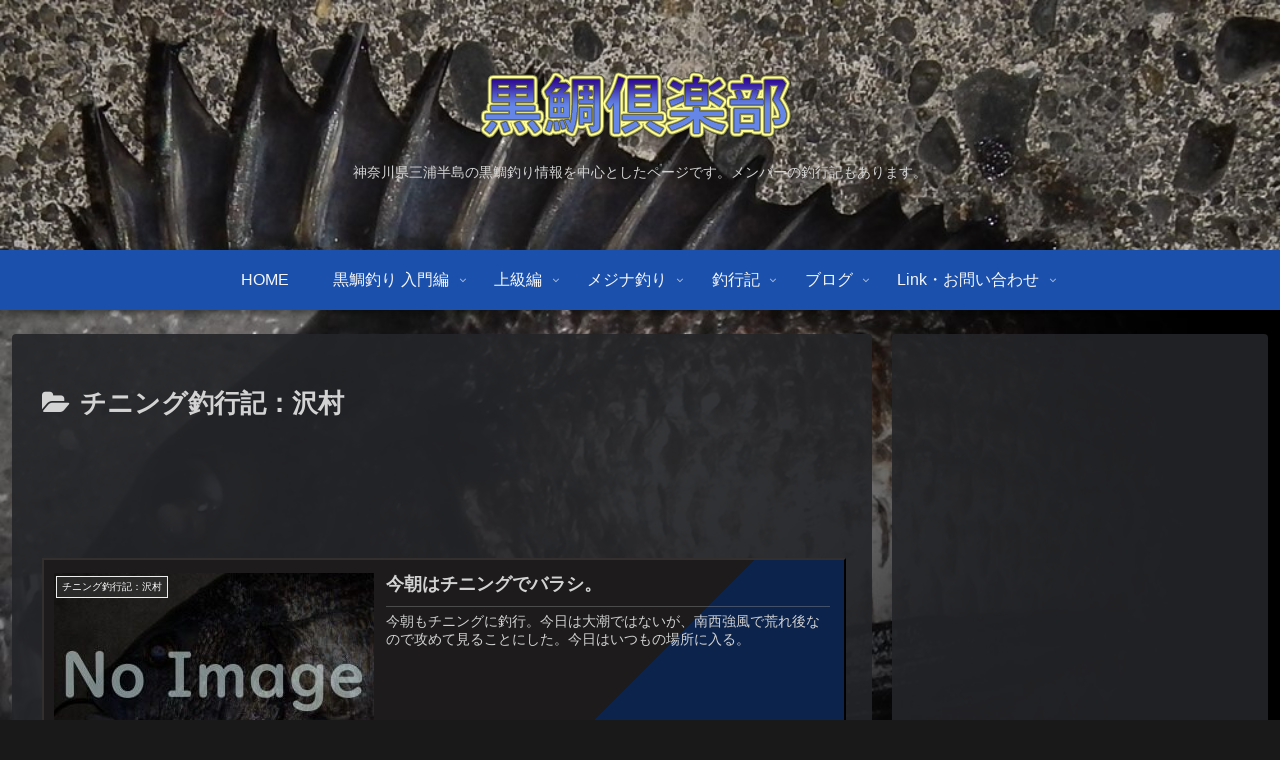

--- FILE ---
content_type: text/html;charset=UTF-8
request_url: https://www.96dai.net/wp/js/count/count.php
body_size: 390
content:
<!DOCTYPE html>
<html lang="ja">
<head>
<meta charset="UTF-8">
<meta name='robots' content='noindex,nofollow'>
<title></title>
<style type="text/css">/*id、classは振ってあります。スタイルシートは自由に編集してください*/
#total,#count{color:#FFF;font-size:18px;}
#total,.count{font-size:18px;}
.count{color:#FFF;vertical-align:middle;}
</style>
</head>
<body>
<div id="total">累計: <img src="img/2.png" border="0"><img src="img/4.png" border="0"><img src="img/7.png" border="0"><img src="img/2.png" border="0"><img src="img/5.png" border="0"><img src="img/0.png" border="0"><img src="img/2.png" border="0"></div><div id="count">本日: <span class="count"><img src="img/3.png" border="0"><img src="img/7.png" border="0"></span>
&nbsp;昨日: <span class="count"><img src="img/1.png" border="0"><img src="img/2.png" border="0"><img src="img/9.png" border="0"></span></div></body>
</html>

--- FILE ---
content_type: text/html; charset=utf-8
request_url: https://www.google.com/recaptcha/api2/aframe
body_size: 269
content:
<!DOCTYPE HTML><html><head><meta http-equiv="content-type" content="text/html; charset=UTF-8"></head><body><script nonce="kwU5iYA-5Gq8x2tWVjCGiw">/** Anti-fraud and anti-abuse applications only. See google.com/recaptcha */ try{var clients={'sodar':'https://pagead2.googlesyndication.com/pagead/sodar?'};window.addEventListener("message",function(a){try{if(a.source===window.parent){var b=JSON.parse(a.data);var c=clients[b['id']];if(c){var d=document.createElement('img');d.src=c+b['params']+'&rc='+(localStorage.getItem("rc::a")?sessionStorage.getItem("rc::b"):"");window.document.body.appendChild(d);sessionStorage.setItem("rc::e",parseInt(sessionStorage.getItem("rc::e")||0)+1);localStorage.setItem("rc::h",'1769644777035');}}}catch(b){}});window.parent.postMessage("_grecaptcha_ready", "*");}catch(b){}</script></body></html>

--- FILE ---
content_type: text/css
request_url: https://www.96dai.net/wp/wp-content/themes/cocoon-child-master/style.css?ver=6.9&fver=20250513032119
body_size: 2293
content:
@charset "UTF-8";

/*!
Theme Name: Cocoon Child
Description: Cocoon専用の子テーマ
Theme URI: https://wp-cocoon.com/
Author: わいひら
Author URI: https://nelog.jp/
Template:   cocoon-master
Version:    1.1.3
*/

/************************************
** 子テーマ用のスタイルを書く
************************************/
/*必要ならばここにコードを書く*/
/* 釣行記 */
table.report_table{
	width:85%;
	margin:20px auto;
}
table.report_table td{
	padding-left:15px;
}
.report_article{
	margin-left:30px;
	margin-right:10px;
}
/* 楽天API AD */
.raku_box{
	width:150px;
	height:200px;
	overflow:hidden;
	float:left;
	margin:10px 4px;
	font-size:12px;
	line-height:17px;
	border:1px solid #ccc;
}
.raku_img{
	width:128px;
	margin:0 auto;
	text-align:center;
}
.clearboth{
	clear:both;
}
.hr-nami {
    height: 10px;
    background-image: url('data:image/svg+xml;charset=UTF-8,%3csvg width=\'20\' height=\'10\'  viewBox=\'0 0 20 10\' xmlns=\'http://www.w3.org/2000/svg\' fill-rule=\'evenodd\' clip-rule=\'evenodd\' stroke-miterlimit=\'10\'%3e%3cpath fill=\'none\' d=\'M0 0h20v10H0z\'/%3e%3cclipPath id=\'a\'%3e%3cpath d=\'M0 0h20v10H0z\'/%3e%3c/clipPath%3e%3cg clip-path=\'url(%23a)\'%3e%3cpath d=\'M20 7.384c-4.999-.001-5-4.768-9.999-4.768C5 2.616 5 7.384 0 7.384\' fill=\'none\' stroke=\'%23000\'/%3e%3c/g%3e%3c/svg%3e');
	  border:none;
}
hr.hr_gra {
	background: linear-gradient(to right, white, black);  height: 5px;
	width: 98%;
	border: solid 1px black;
}
.item-price{
	color: ##ffc0cb;
}
.article h2,
.sidebar h2,
.sidebar h3 {
	background-color: #1a1a1a;
	color:#FFF;
}
/*
.article h3 {
	border-left: 10px solid #008080;
	border-right: 1px solid #008080;
	border-top: 1px solid #008080;
	border-bottom: 1px solid #008080;
	padding: 0.5rem 2rem;
}
.article h4 {
	border-top: 2px solid #ddd;
	border-bottom: 2px solid #ddd;
	margin-left:20px;
	border-left: 4px dashed #757575;
}
*/
.toc{
	width:70%;
}
.entry-card-info > * {
    font-size: 1em;
}
.new-icon{
	padding: 1px 5px;
	margin-top: 8px;
	margin-left: 4px;
	border: 2px solid #ffb6c1;
	color: #ffd700;
	font-weight:bold;
/* 点滅 */
	-webkit-animation:blink 1.5s ease-in-out infinite alternate;
    -moz-animation:blink 1.5s ease-in-out infinite alternate;
    animation:blink 1.5s ease-in-out infinite alternate;
}
@-webkit-keyframes blink{
    0% {opacity:0;}
    100% {opacity:1;}
}
@-moz-keyframes blink{
    0% {opacity:0;}
    100% {opacity:1;}
}
@keyframes blink{
    0% {opacity:0;}
    100% {opacity:1;}
}
.vc-yado {
	width:98%;
	height:auto;
	margin:36px auto;
	line-height: 1.5;
	word-wrap: break-word;
	box-sizing: border-box;
	display: block;
	border:2px solid #fff;
}
.vc-yado a {
	transition: 0.8s ;
	color:#FFF; /* テキストリンクカラー */
}
.vc-yado a:hover {
	color:#EFF; /* テキストリンクカラー(マウスオーバー時) */
}
.vcyado-box {
	width: 100%;
	background-color: rgba(36, 37, 41, 1); /* 背景 */
	overflow: hidden;
	border-radius: 0px;
	box-sizing: border-box;
	padding: 12px 8px;
	box-shadow: 0px 2px 5px 0 rgba(0,0,0,.26);
}
/* サムネイル画像ボックス */
.vcyado-image {
	width:200px;
	float:left;
	margin:0 14px 0 0;
	text-align: center;
}
.vcyado-image a {
	width:100%;
	display:block;
}
.vcyado-image a img {
	margin:0 ;
	padding: 0;
	text-align:center;
}
.vcyado-info {
	overflow:hidden;
	line-height:150%;
	color: #FFF;
}
/* infoボックス内リンク下線非表示 */
.vcyado-info a {
	text-decoration: none;
}
/* ホテル名 リンク */
.vcyado-name>a {
	font-size:20px;
	font-weight:bold;
}
/* desc */
.vcyado-desc {
	margin-top:10px;
	margin-bottom:10px;
	font-size:14px;
	line-height:140%;
	color: #EEE;
}
.vcyado-link1>div {
	float:left;
	width:24%;
	min-width:128px;
	margin:0.5%;
}
.vcyado-link1 a {
	width: 100%;
	display: inline-block;
	text-align: center;
	box-sizing: border-box;
	margin: 1px 0;
	padding:3% 0.5%;
	border-radius: 8px;
	font-size: 12px;
	font-weight: bold;
	line-height: 180%;
	color: #fff;
	box-shadow: 0px 2px 4px 0 rgba(0,0,0,.26);
}
.vcyado-link1 .vcsite-rakuten a {background: #76ae25; border: 2px solid #76ae25; }/* 楽天トラベル */
.vcyado-link1 .vcsite-jalan a { background: #ff7a15; border: 2px solid #ff7a15;}/* じゃらん */
.vcyado-link1 .vcsite-jtb a { background: #c81528; border: 2px solid #c81528;}/* JTB */
.vcyado-link1 .vcsite-knt a { background: #0b499d; border: 2px solid #0b499d;}/* KNT */
.vcyado-link1 .vcsite-ikyu a { background: #bf9500; border: 2px solid #bf9500;}/* 一休 */
.vcyado-link1 .vcsite-rurubu a { background: #000066; border: 2px solid #000066;}/* るるぶ */
.vcyado-link1 .vcsite-yahoo a { background: #ff0033; border: 2px solid #ff0033;}/* Yahoo!トラベル */
.vcyado-link1 .vcsite-stayjapan a { background: #111; border: 2px solid #111;}/* stayjapan */

.vcyado-link1 a:hover {
	background: #fff;
}
.vcyado-link1 .vcsite-rakuten a:hover { color: #76ae25; }/* 楽天トラベル */
.vcyado-link1 .vcsite-jalan a:hover { color: #ff7a15; }/* じゃらん */
.vcyado-link1 .vcsite-jtb a:hover { color: #c81528; }/* JTB */
.vcyado-link1 .vcsite-knt a:hover { color: #0b499d; }/* KNT */
.vcyado-link1 .vcsite-ikyu a:hover { color: #bf9500; }/* 一休 */
.vcyado-link1 .vcsite-rurubu a:hover { color: #000066; }/* るるぶ */
.vcyado-link1 .vcsite-yahoo a:hover { color: #ff0033; }/* Yahoo!トラベル */
.vcyado-link1 .vcsite-stayjapan a:hover { color: #111; }/* stayjapan */
.vcsite-footer {
	clear:both;
}
/* 透過 */
.header-container{
	background-color: rgba(36, 37, 41, 0.9);
}
.main,
.sidebar,
.footer{
 	background-color: rgba(36, 37, 41, 0.9);
}

/************************************
** レスポンシブデザイン用のメディアクエリ
************************************/
/*1023px以下*/
@media screen and (max-width: 1023px){
  /*必要ならばここにコードを書く*/
}

/*834px以下*/
@media screen and (max-width: 834px){
  /*必要ならばここにコードを書く*/
	.vcyado-image {
		width:100%;
		float:none;
	}
	.vcyado-link1>div {
		width: 32.33%;
		margin: 0.5%;
	}
	.vcyado-info {
	  text-align:left;
	  padding-bottom: 1px;
	}
	.vcyado-name{
		text-align:left;
	}
}

/*480px以下*/
@media screen and (max-width: 480px){
  /*必要ならばここにコードを書く*/
	.vcyado-link1>div {
		width: 49%;
		margin: 0.5%;
	}
	table.report_table td{
		padding-left:5px;
	}
	.report_article{
		margin-left:5px;
		margin-right:5px;
	}

}
